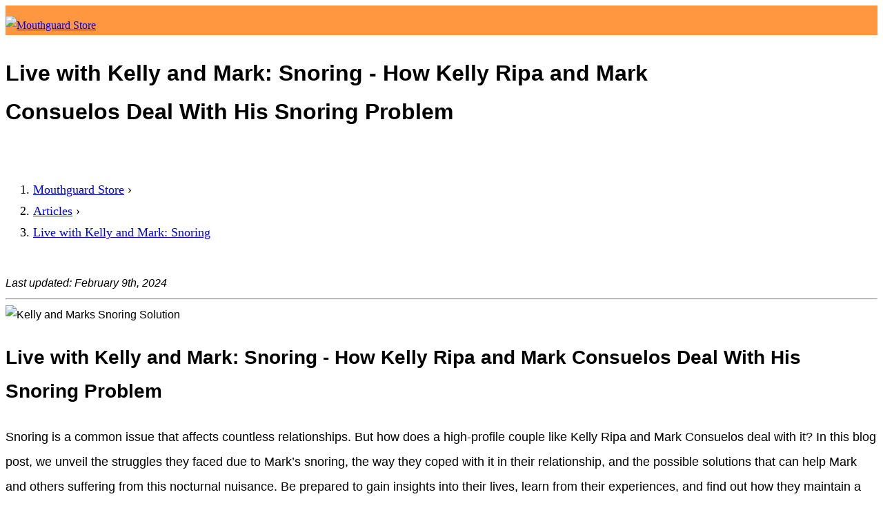

--- FILE ---
content_type: text/html; charset=utf-8
request_url: https://mouthguardstore.com/articles/snoring-solution-kelly-mark
body_size: 10825
content:
<!DOCTYPE html>
<html lang="en-US">
<head>
    <meta charset="UTF-8">
    <meta name="viewport" content="width=device-width, initial-scale=1">
    <title>Kelly and Mark&#x27;s Snoring Solution</title>
    <meta property="og:type" content="website" />

    <meta property="og:title" content="Kelly and Mark&#x27;s Snoring Solution" />
    <meta name="twitter:title" content="Kelly and Mark&#x27;s Snoring Solution" />
    <meta property="og:url" content="https://mouthguardstore.com/articles/snoring-solution-kelly-mark" />
    <meta property="og:description" content="Tired of sleepless nights? Discover Kelly and Mark&#x27;s snoring solution for a peaceful night&#x27;s sleep. Say goodbye to snoring with our proven remedy." />
    <meta property="og:image" content="https://cdn.mouthguardstore.com/sitecontent/page_img/2390/kelly-and-mark-s-snoring-solution_fullscreen.png" />
    <meta name="twitter:image" content="https://cdn.mouthguardstore.com/sitecontent/page_img/2390/kelly-and-mark-s-snoring-solution_fullscreen.png" />
    <meta property="article:published_time" content="2024-02-10T01:28:31&#x2B;988Z" />
    <meta property="article:author" content="Brad Walsh" />
    <meta property="og:site_name" content="Mouthguard Store" />
    <meta property="og:locale" content="en_US" />
    <meta name="description" content="Tired of sleepless nights? Discover Kelly and Mark&#x27;s snoring solution for a peaceful night&#x27;s sleep. Say goodbye to snoring with our proven remedy." />
    <meta name="twitter:description" content="Tired of sleepless nights? Discover Kelly and Mark&#x27;s snoring solution for a peaceful night&#x27;s sleep. Say goodbye to snoring with our proven remedy." />
    <meta name="robots" content="index, follow, max-image-preview:large, max-snippet:-1, max-video-preview:-1" />
    <link rel="canonical" href="https://mouthguardstore.com/articles/snoring-solution-kelly-mark" />
    <meta name="twitter:card" content="summary" /> 

    
    
        <link media="all" rel="stylesheet" href="https://cdn.mouthguardstore.com/sitecontent/css/site_v22-2-mgs.min.css" />

<noscript id="deferred-styles">
<a href='//fonts.googleapis.com/css?family=Nova+Square' rel='stylesheet'> 
    </noscript>

<style>
 .nav-header {background-color: #ff9640 !important;}

 img.logo { border: 2px solid #000000 !important;  border-radius: 25px  !important;
  padding: 7px  !important;
  background: #FFFFFF !important;}

.btn {font-size: 16px !important; letter-spacing: 0.05em;}


table.review-table >tbody>tr>td { vertical-align: middle; }
h1 {font-weight: bold  !important; font-size: 32px  !important; }
h2 { font-size: 28px  !important; }
p, li {font-size: 18px;}
blockquote { font-style: italic;  line-height: 2em; }
 
.site-footer a {color: #FFF;}
 .site-footer .nav a {color: #135fab;}
.navbar-nav>li>a { font-size: 16px;}
article li a {   word-break: break-all; }

article p {margin-bottom: 25px !important; line-height: 2}
article li p {margin-bottom: 5px !important; }

h1, h2, h3, h4, p, article { font-family:  Arial, Helvetica, "Helvetica Neue", Roboto, system-ui, sans-serif }
body { line-height: 1.75 }

div.videoOuterWrapper { width: 100%; min-width: 300px; max-width: 560px; }
div.videoInnerWrapper { position: relative; width: 95%; overflow: hidden; padding-top: 56.25%; }
iframe.innerVideo { position: absolute; top: 0; left: 0; right: 0; width: 100%; height: 100%; border: none; }


.btn-action {
    color: #fff;
    background-color: #0069BF;
    border-color: #0045BC;
}

.youtube-video {
aspect-ratio: 16 / 9;
width: 100%;
}
</style>

<link rel="icon" type="image/x-icon" href="https://cdn.mouthguardstore.com/sitecontent/icons/favicon.ico">
    
    

    

    <script type="application/ld&#x2B;json">
        {"@context":"https://schema.org","@type":"Article","image":"https://cdn.mouthguardstore.com/sitecontent/page_img/2390/kelly-and-mark-s-snoring-solution_thumb.png","author":{"@type":"Person","name":"Brad Walsh"},"dateCreated":"2024-02-01T19:31:53.3975056+00:00","dateModified":"2024-02-02T17:58:44.2855042+00:00","datePublished":"2024-02-10T01:28:31.9880141+00:00","headline":"Kelly and Mark\u0027s Snoring Solution","inLanguage":"en-US","articleBody":"\u003Cimg src=\u0022https://cdn.mouthguardstore.com/sitecontent/page_img/2390/kelly-and-mark-s-snoring-solution_thumb.png\u0022 alt=\u0022Kelly and Marks Snoring Solution\u0022 /\u003E\r\n\u003Ch2\u003ELive with Kelly and Mark: Snoring - How Kelly Ripa and Mark Consuelos Deal With His Snoring Problem\u003C/h2\u003E\n    \u003Cp\u003ESnoring is a common issue that affects countless relationships. But how does a high-profile couple like Kelly Ripa and Mark Consuelos deal with it? In this blog post, we unveil the struggles they faced due to Mark\u2019s snoring, the way they coped with it in their relationship, and the possible solutions that can help Mark and others suffering from this nocturnal nuisance. Be prepared to gain insights into their lives, learn from their experiences, and find out how they maintain a strong bond despite the challenges that snoring presents, as we explore \u201Clive with Kelly and Mark snoring.\u201D\u003C/p\u003E\n    \u003Ch2\u003EKey Takeaways\u003C/h2\u003E\n    \u003Cp\u003EKelly Ripa and Mark Consuelos have candidly discussed his snoring struggles on \u201CLive with Kelly and Mark\u201D. The couple has successfully implemented separate sleeping arrangements as a lasting solution to their snoring problem. Solutions such as using a snoring mouthpiece, making lifestyle changes, engaging viewers through the Couple\u2019s Website, showcasing popular toys in the Hottest Summer Toys segment and spreading positivity with Good News Stories are highlighted on the show.\u003C/p\u003E\n    \u003Ch2\u003EMark\u0027s Snoring Struggles\u003C/h2\u003E\n    \u003Cp\u003EMark Consuelos, well known for his acting career and marriage to Kelly Ripa, has a loud snoring issue that has been the subject of discussion on their show, Live with Kelly and Mark. The reality show has covered this seemingly trivial family matter, but snoring is far from insignificant, as it impacts both the snorer and their partner in various ways, including sleep quality, health, and relationship dynamics. Snoring, especially husband snoring, often leads to frustration and tension in a relationship, particularly when one partner has trouble falling asleep, which can be considered a big fail.\u003C/p\u003E\n    \u003Ch2\u003EHeavy Snoring Revealed\u003C/h2\u003E\n    \u003Cp\u003EKelly opened up about Mark\u2019s loud snoring during the show and shared how it awakens her at night, forcing her to reposition him to stop the noise. Desperate for a solution, she even attempted to insert her finger into him to cease his snoring. This issue was not exclusive to their relationship, as it was also discussed when Ryan Seacrest was a co-host on the show. Mark has tried various methods and lifestyle changes to mitigate his snoring.\u003C/p\u003E\n    \u003Ch2\u003EEffects on Sleep and Health\u003C/h2\u003E\n    \u003Cp\u003ESnoring can significantly impact the sleep and health of both the snorer and their partner. It can be disruptive and irritating for the person sharing a bed with the snorer, potentially leading to sleep deprivation and fatigue, as seen in ads for anti-snoring products. For the snorer, sleep deprivation, fatigue, and other health complications can arise, necessitating professional interventions. However, as Kelly and Mark found out, not all attempts to solve the problem are successful.\u003C/p\u003E\n    \u003Ch2\u003ECoping with Snoring in Their Relationship\u003C/h2\u003E\n    \u003Cp\u003EKelly Ripa and Mark Consuelos tackled Mark\u2019s snoring issue with a dual strategy in their relationship: fostering communication and mutual understanding, along with adopting separate sleeping arrangements. They recognized the importance of a restful night\u2019s sleep and the impact snoring could have on their relationship, often saying \u201CGod bless\u201D to each other for understanding. Their open and honest discussions about the issue led them to a compromise that Communication and Understanding Their relationship benefits greatly from candid and transparent discourse about Mark\u2019s snoring, which facilitates their joint efforts to resolve the issue. They engage in open conversations on the show with a guest co host, discussing the problem and their attempts to address it. Some viewers deemed their discussions excessive and criticized the show for covering mundane domestic dramas; however, communication and understanding are essential for any relationship, and Kelly and Mark exemplify how to make it work.\u003C/p\u003E\n    \u003Ch2\u003ESeparate Sleeping Arrangements\u003C/h2\u003E\n    \u003Cp\u003EIn addition to open\u003C/p\u003E","wordCount":609}
    </script>

    <style>
        /* bar color + remove gap under bar */
        .nav-header {
            background: #0C5B9C;
        }

        .navbar, .navbar-default {
            margin-bottom: 0 !important;
            border: 0 !important;
            box-shadow: none !important;
        }

            /* make the header row the positioning context for the burger */
            .navbar .container {
                position: relative;
            }

        /* ======= Pure CSS toggle (checkbox + label) ======= */

        /* Visually hide the checkbox, keep it accessible */
        #nav-toggle {
            position: absolute !important;
            width: 1px !important;
            height: 1px !important;
            padding: 0 !important;
            margin: 0 !important;
            border: 0 !important;
            overflow: hidden !important;
            clip: rect(0 0 0 0) !important;
            white-space: nowrap !important;
        }

        /* STRONG override against any global .nav-toggle rules on the site */
        .nav-header #nav-toggle + label.nav-toggle {
            position: absolute !important;
            top: 50% !important;
            right: 12px !important;
            left: auto !important;
            transform: translateY(-50%) !important; /* kill any translateX from theme */
            display: block !important;
            width: 38px !important;
            height: 34px !important;
            padding: 0 !important;
            margin: 0 !important;
            line-height: 0 !important;
            background: transparent !important;
            border: 0 !important;
            box-shadow: none !important;
            text-indent: 0 !important;
            z-index: 5 !important;
            cursor: pointer !important;
            -webkit-tap-highlight-color: transparent;
        }
            /* ignore clicks on spans inside the label */
            .nav-header #nav-toggle + label.nav-toggle * {
                pointer-events: none;
            }

            /* Hamburger bars */
            .nav-header #nav-toggle + label.nav-toggle .icon-bar {
                display: block;
                width: 24px;
                height: 2px;
                margin: 5px 0;
                background: #fff;
            }

            /* Reset any generic label styling that leaks in */
            .nav-header #nav-toggle + label.nav-toggle,
            .nav-header #nav-toggle + label.nav-toggle:before,
            .nav-header #nav-toggle + label.nav-toggle:after {
                font: inherit;
                color: inherit;
                text-align: left;
                text-shadow: none;
                background-image: none;
            }

        /* Base menu UL cleanup (your snippet already outputs Bootstrap classes) */
        .nav-panel .nav, .nav-panel .navbar-nav, .nav-panel .navbar-nav > li {
            list-style: none;
            margin: 0;
            padding: 0;
        }

            .nav-panel .navbar-nav > li > a {
                display: block;
                text-decoration: none;
            }

        /* ===== Mobile (<=991px) ===== */
        @media (max-width:991px) {
            .navbar-header

        {
            min-height: 56px;
        }

        .nav-panel {
            max-height: 0;
            overflow: hidden;
            transition: max-height .3s ease;
            margin-top: 0;
            border-top: 0;
        }
        /* when checked, drop the panel below the header row */
        #nav-toggle:checked ~ .nav-panel {
            max-height: 80vh;
            margin-top: 56px;
            border-top: 1px solid rgba(255,255,255,.15);
        }

        .nav-panel .nav.navbar-nav {
            float: none !important;
        }

        .nav-panel .nav > li {
            float: none !important;
            border-bottom: 1px solid rgba(255,255,255,.12);
        }

            .nav-panel .nav > li > a {
                color: #fff !important;
                padding: 14px 16px !important;
            }

        /* burger -> X animation */
        #nav-toggle:checked + label.nav-toggle .icon-bar:nth-child(2) {
            opacity: 0;
        }

        #nav-toggle:checked + label.nav-toggle .icon-bar:nth-child(1) {
            transform: translateY(7px) rotate(45deg);
            transform-origin: center;
        }

        #nav-toggle:checked + label.nav-toggle .icon-bar:nth-child(3) {
            transform: translateY(-7px) rotate(-45deg);
            transform-origin: center;
        }

        }

        /* ===== Desktop (>=992px) ===== */
        @media (min-width:992px) {
            /* hide burger completely on desktop */
            .nav-header #nav-toggle + label.nav-toggle

        {
            display: none !important;
        }

        .nav-panel {
            display: block;
            max-height: none !important;
            overflow: visible !important;
            background: transparent;
            margin-top: 0;
        }

            .nav-panel .nav.navbar-nav {
                float: right !important;
            }

            .nav-panel .nav > li {
                float: left !important;
            }

                .nav-panel .nav > li > a {
                    color: #fff !important;
                    padding: 5px !important;
                    line-height: 26px;
                }

        }
    </style>
</head>
<body>
    <div id="wrapper">
        <nav class="navbar navbar-default nav-header">
            <div class="container">
                <div class="navbar-header">
                    <a href="/"><img style="margin-top:15px; " width="164" height="25" src="https://cdn.mouthguardstore.com/sitecontent/images/mgs-logo-1.png"
alt="Mouthguard Store"
title="Mouthguard Store" /></a>
                </div>

                <!-- Pure CSS toggle: input + label + panel -->
                <input id="nav-toggle" class="nav-toggle-input" type="checkbox" aria-hidden="true" />
                <label for="nav-toggle" class="nav-toggle" aria-label="Toggle navigation">
                    <span class="sr-only">Toggle navigation</span>
                    <span class="icon-bar"></span>
                    <span class="icon-bar"></span>
                    <span class="icon-bar"></span>
                </label>

                <div id="primary-menu" class="nav-panel">
                    <ul class="nav navbar-nav  navbar-right">
                        <li><a href="/reviews">Reviews</a></li>
                        <li><a href="/articles">Articles</a></li>
                        <li><a href="/about">About</a></li>
</ul>
                </div>
            </div>
        </nav>

        <div class="clear"></div>

        <div class="container">
            
<section>
    <div class="container">
        <div class="row">
            <div class="col-md-8">

                <h1 class="main-page-header">Live with Kelly and Mark: Snoring - How Kelly Ripa and Mark Consuelos Deal With His Snoring Problem</h1>

 
<script type="application/ld&#x2B;json">
    
    {"@context":"http://schema.org","@type":"BreadcrumbList","itemListElement":[{"@type":"ListItem","position":1,"item":{"name":"Mouthguard Store","@id":"https://mouthguardstore.com"}},{"@type":"ListItem","position":2,"item":{"name":"Articles","@id":"https://mouthguardstore.com/articles"}},{"@type":"ListItem","position":3,"item":{"name":"Live with Kelly and Mark: Snoring","@id":"https://mouthguardstore.com/articles/snoring-solution-kelly-mark"}}]}

    </script>
    <br />
    <ol class="breadcrumbs">

            <li> 
                                    <i class="fa fa-home fa-fw" aria-hidden="true"></i><a href="https://mouthguardstore.com/">Mouthguard Store</a>



                    ›&nbsp;
                            </li>
            <li> 
                    <a href="https://mouthguardstore.com/articles">Articles</a>



                    ›&nbsp;
                            </li>
            <li> 
                    <a href="https://mouthguardstore.com/articles/snoring-solution-kelly-mark">Live with Kelly and Mark: Snoring</a>


            </li>



    </ol>
    <br />
    <div class="clear"></div>
 

<script type="application/ld&#x2B;json">
    
    {"@context":"http://schema.org","@type":"Organization","name":"Mouthguard Store","description":"","url":"https://mouthguardstore.com","logo":"https://cdn.mouthguardstore.com/sitecontent/images/mgs-logo-1.png","sameAs":["https://www.facebook.com/Mouthguard-Store-126120467480369","https://www.youtube.com/themouthguardstore",""]}

    </script>
 

<script type="application/ld&#x2B;json">
    
    {"@context":"http://schema.org","@type":"WebSite","name":"Mouthguard Store","url":"https://mouthguardstore.com"}

    </script>

                <article>
                    <i>Last updated:  February 9th, 2024</i>
                    <hr />


                    <img src="https://cdn.mouthguardstore.com/sitecontent/page_img/2390/kelly-and-mark-s-snoring-solution_thumb.png" alt="Kelly and Marks Snoring Solution" />
<h2>Live with Kelly and Mark: Snoring - How Kelly Ripa and Mark Consuelos Deal With His Snoring Problem</h2>
    <p>Snoring is a common issue that affects countless relationships. But how does a high-profile couple like Kelly Ripa and Mark Consuelos deal with it? In this blog post, we unveil the struggles they faced due to Mark’s snoring, the way they coped with it in their relationship, and the possible solutions that can help Mark and others suffering from this nocturnal nuisance. Be prepared to gain insights into their lives, learn from their experiences, and find out how they maintain a strong bond despite the challenges that snoring presents, as we explore “live with Kelly and Mark snoring.”</p>
    <h2>Key Takeaways</h2>
    <p>Kelly Ripa and Mark Consuelos have candidly discussed his snoring struggles on “Live with Kelly and Mark”. The couple has successfully implemented separate sleeping arrangements as a lasting solution to their snoring problem. Solutions such as using a snoring mouthpiece, making lifestyle changes, engaging viewers through the Couple’s Website, showcasing popular toys in the Hottest Summer Toys segment and spreading positivity with Good News Stories are highlighted on the show.</p>
    <h2>Mark's Snoring Struggles</h2>
    <p>Mark Consuelos, well known for his acting career and marriage to Kelly Ripa, has a loud snoring issue that has been the subject of discussion on their show, Live with Kelly and Mark. The reality show has covered this seemingly trivial family matter, but snoring is far from insignificant, as it impacts both the snorer and their partner in various ways, including sleep quality, health, and relationship dynamics. Snoring, especially husband snoring, often leads to frustration and tension in a relationship, particularly when one partner has trouble falling asleep, which can be considered a big fail.</p>
    <h2>Heavy Snoring Revealed</h2>
    <p>Kelly opened up about Mark’s loud snoring during the show and shared how it awakens her at night, forcing her to reposition him to stop the noise. Desperate for a solution, she even attempted to insert her finger into him to cease his snoring. This issue was not exclusive to their relationship, as it was also discussed when Ryan Seacrest was a co-host on the show. Mark has tried various methods and lifestyle changes to mitigate his snoring.</p>
    <h2>Effects on Sleep and Health</h2>
    <p>Snoring can significantly impact the sleep and health of both the snorer and their partner. It can be disruptive and irritating for the person sharing a bed with the snorer, potentially leading to sleep deprivation and fatigue, as seen in ads for anti-snoring products. For the snorer, sleep deprivation, fatigue, and other health complications can arise, necessitating professional interventions. However, as Kelly and Mark found out, not all attempts to solve the problem are successful.</p>
    <h2>Coping with Snoring in Their Relationship</h2>
    <p>Kelly Ripa and Mark Consuelos tackled Mark’s snoring issue with a dual strategy in their relationship: fostering communication and mutual understanding, along with adopting separate sleeping arrangements. They recognized the importance of a restful night’s sleep and the impact snoring could have on their relationship, often saying “God bless” to each other for understanding. Their open and honest discussions about the issue led them to a compromise that Communication and Understanding Their relationship benefits greatly from candid and transparent discourse about Mark’s snoring, which facilitates their joint efforts to resolve the issue. They engage in open conversations on the show with a guest co host, discussing the problem and their attempts to address it. Some viewers deemed their discussions excessive and criticized the show for covering mundane domestic dramas; however, communication and understanding are essential for any relationship, and Kelly and Mark exemplify how to make it work.</p>
    <h2>Separate Sleeping Arrangements</h2>
    <p>In addition to open</p>

                        <hr />
                        <h3>Comments</h3>


    <i>No Comments</i>
    <br />

    <hr />
<form method="post" action="/home/comment">
    

    <input type="hidden" data-val="true" data-val-required="The SitePageId field is required." id="SitePageId" name="SitePageId" value="2390" />
    <input type="hidden" data-val="true" data-val-required="The RequestId field is required." id="RequestId" name="RequestId" value="411e05f6-cc50-4449-96fc-fe50a91b875e" />

    <div class="form-group">
        <label for="Name">Name</label>
        <input class="form-control" type="text" data-val="true" data-val-required="The Name field is required." id="Name" name="Name" value="" />
        <span class="text-danger field-validation-valid" data-valmsg-for="Name" data-valmsg-replace="true"></span>
    </div>

    <div class="form-group">
        <label for="Email">Email</label>
        <input class="form-control" type="email" data-val="true" data-val-email="The Email field is not a valid e-mail address." data-val-required="The Email field is required." id="Email" name="Email" value="" />
        <span class="text-danger field-validation-valid" data-valmsg-for="Email" data-valmsg-replace="true"></span>
    </div>

    <div class="form-group">
        <label for="Website">Website (optional)</label>
        <input class="form-control" type="url" data-val="true" data-val-url="The Website (optional) field is not a valid fully-qualified http, https, or ftp URL." id="Website" name="Website" value="" />
        <span class="text-danger field-validation-valid" data-valmsg-for="Website" data-valmsg-replace="true"></span>
    </div>

    <div class="form-group">
        <label for="Comment">Comment</label>
        <textarea class="form-control" rows="6" data-val="true" data-val-required="The Comment field is required." id="Comment" name="Comment">
</textarea>
        <span class="text-danger field-validation-valid" data-valmsg-for="Comment" data-valmsg-replace="true"></span>
    </div>

    
<div class="form-group">
    <img src="/captcha/image?ctx=comment:2390&t=639045950261855183" alt="CAPTCHA" />
</div>
<div class="form-group">
    <input autocomplete="off" name="Captcha" type="text" placeholder="Enter CAPTCHA" />
    <input type="hidden" name="CaptchaContext" value="comment:2390" />
</div>

    <button type="submit" class="btn btn-primary">Post Comment</button>
<input name="__RequestVerificationToken" type="hidden" value="CfDJ8C5YWvJ-X9FOuntdxKyD9I_cyAEqxXN5_-Ar9wHqjM_IGqgs7-PEr0E4gFZkGox_0zId5MwwQiGdWj5xzBGMTs6-v6aNAl1bR65hjrQfoNQoqT3pGHCmUJjDWPMzbqEa1duuiTafquskSgTbmD977og" /></form>
                        <hr />
                </article>


<div class="page-tags">
    <b>Tagged:</b>
        <a href="/tag/relationship">relationship</a>,         <a href="/tag/sleeping-arrangements">sleeping arrangements</a>,         <a href="/tag/snoring">Snoring</a></div>

<hr />
<div class="container">
    <div class="row footer-photos">
            <div class="col-lg-2">
            </div>
        <div class="col-lg-4">

                <b>Next:</b>
                <br />
                    <a href="/articles/sleeping-positions-reduce-snoring">Best Sleeping Position for Snoring</a>
                    <br />
                    <a href="/articles/sleeping-positions-reduce-snoring">
                        <img style="width:50%;"
                             class="img-responsive"
                             src="https://cdn.mouthguardstore.com/sitecontent/page_img/2304/best-sleeping-positions-for-reducing-snoring-and-how-to-stop-it_thumb.png"
                             title="Best Sleeping Position for Snoring"
                             alt="Best Sleeping Position for Snoring" />
                    </a>
                <div style="clear:both"></div>
        </div>

        <div class="col-lg-4">

                <b>Previous:</b>
                <br />
                    <a href="/articles/sleep-apnea-dark-circles">Dark Circles Under Eyes</a>
                    <br />
                    <a href="/articles/sleep-apnea-dark-circles">
                        <img style="width:50%;"
                             class="img-responsive"
                             src="https://cdn.mouthguardstore.com/sitecontent/page_img/2249/the-connection-between-sleep-apnea-and-dark-circles-under-eyes_thumb.png"
                             title="Dark Circles Under Eyes"
                             alt="Dark Circles Under Eyes" />
                    </a>
                <div style="clear:both"></div>

        </div>

    </div>
</div>

          <hr />

    <i>Subscribe To Our Newsletter!</i>

    <form method="post" class="form-inline" action="/emailsubscription/subscribe">
        
        <input name="Email" type="email" class="form-control mb-2 mr-sm-2 mb-sm-0" id="inlineFormInput" placeholder="you@email.com">

        <button type="submit" class="btn btn-success">Subscribe</button>
    <input name="__RequestVerificationToken" type="hidden" value="CfDJ8C5YWvJ-X9FOuntdxKyD9I_cyAEqxXN5_-Ar9wHqjM_IGqgs7-PEr0E4gFZkGox_0zId5MwwQiGdWj5xzBGMTs6-v6aNAl1bR65hjrQfoNQoqT3pGHCmUJjDWPMzbqEa1duuiTafquskSgTbmD977og" /></form>
 
                       <br />
            </div>
            <div class="col-md-4">

                <br /><br /><div><a target="_blank" href="https://mouthguardstore.com/go/snorerx-plus"><img src="https://mgseastus.blob.core.windows.net/sitecontent/banners/snore-rx-plus-banner.jpg" border="0" /></a></div>
           
                </div>
        </div>
    </div>
</section>





 
        </div>

        <footer class="site-footer">
                <a target="_blank" href="https://www.facebook.com/Mouthguard-Store-126120467480369" class="btn btn-fb"><i class="fa fa-facebook left"></i> Facebook</a>
                <a target="_blank" href="https://www.youtube.com/themouthguardstore" class="btn btn-youtube"><i class="fa fa-youtube left"></i> YouTube</a>
            <div class="copyright">
                &copy; 2026
                <a href="/">Mouthguard Store</a>
                | <a   rel="nofollow" href="/disclosure">Disclosure</a>
                | <a  rel="nofollow" href="/terms-of-service">Terms of Service</a>
                | <a   rel="nofollow" href="/privacy-policy">Privacy Policy</a>
                | <a  rel="nofollow" href="/about">About</a>
                | <a   rel="nofollow" href="/contact">Contact</a>
                | <a    rel="nofollow" href="/sitemap">Sitemap</a>
            </div>
            </div>
        </footer>
    </div>

    


 
    
    
        <script>
      var loadDeferredStyles = function() {
        var addStylesNode = document.getElementById("deferred-styles");
        var replacement = document.createElement("div");
        replacement.innerHTML = addStylesNode.textContent;
        document.body.appendChild(replacement)
        addStylesNode.parentElement.removeChild(addStylesNode);
      };
      var raf = window.requestAnimationFrame || window.mozRequestAnimationFrame ||
          window.webkitRequestAnimationFrame || window.msRequestAnimationFrame;
      if (raf) raf(function() { window.setTimeout(loadDeferredStyles, 0); });
      else window.addEventListener('load', loadDeferredStyles);
    </script>

<script src="https://cdn.snoringmouthpiecereview.com/sitecontent/js/site_v19.js" async></script>
    
    


</body>
</html>
